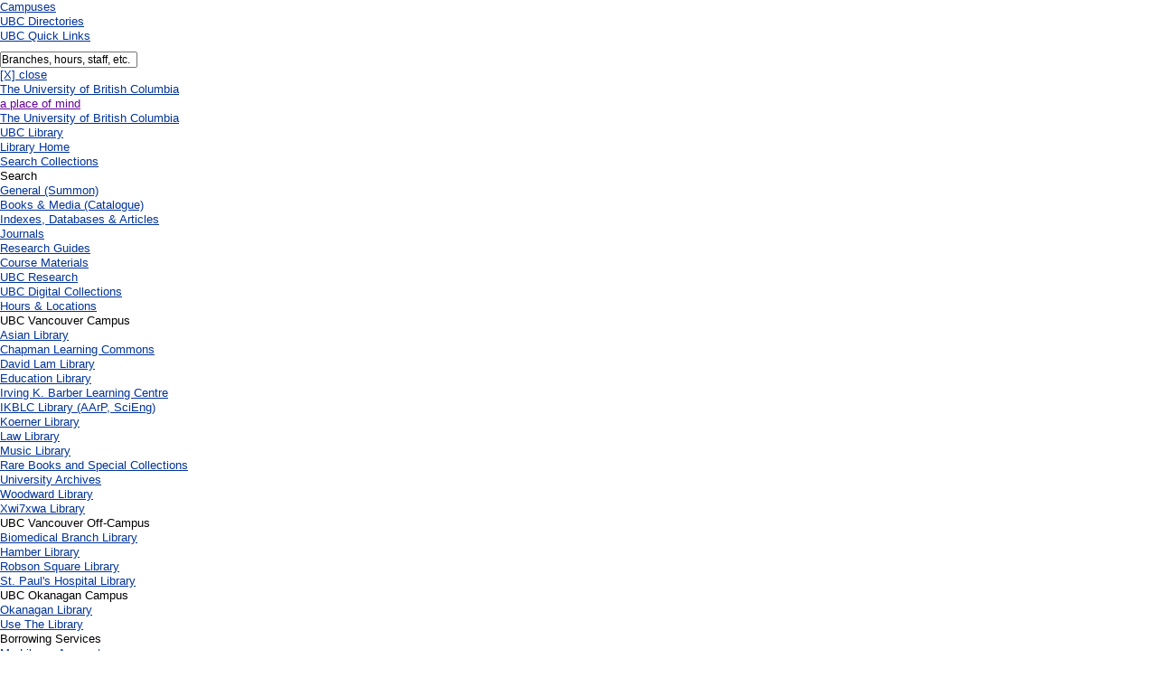

--- FILE ---
content_type: text/html; charset=UTF-8
request_url: https://blogs.ubc.ca/lifescienceslib/2011/09/19/cinahl-and-psycinfo-searching-the-ebsco-health-databases/
body_size: 8572
content:
<!DOCTYPE html PUBLIC "-//W3C//DTD XHTML 1.0 Transitional//EN" "http://www.w3.org/TR/xhtml1/DTD/xhtml1-transitional.dtd">
<html xmlns="http://www.w3.org/1999/xhtml">
<head>
<link rel="stylesheet" href="https://blogs.ubc.ca/lifescienceslib/wp-content/themes/ubc-library/style.css" type="text/css" media="screen" />
<!--[if IE]><link rel="stylesheet" href="https://blogs.ubc.ca/lifescienceslib/wp-content/themes/ubc-library/ie.css" type="text/css" media="screen, projection"><![endif]-->
<meta http-equiv="Content-Type" content="text/html; charset=UTF-8" />
<title>  CINAHL and PsycInfo: Searching the Ebsco health databases |  Life Sciences Libraries @ UBC | news, resources &amp; services for the UBC community </title>
<meta name="generator" content="WordPress 6.8.3" /> <!-- leave this for stats -->
<meta name="keywords" content="news, resources &amp; services for the UBC community" />
<meta name="description" content="news, resources &amp; services for the UBC community" />
<link rel="shortcut icon" href="favicon.ico" >

<link rel="alternate" type="application/rss+xml" title="Life Sciences Libraries @ UBC RSS Feed" href="https://blogs.ubc.ca/lifescienceslib/feed/" />
<link rel="pingback" href="https://blogs.ubc.ca/lifescienceslib/xmlrpc.php" />
</head>

<body>

<!--***** Begin UBC Library CLF 6 Header *****-->
<!--
UBC Web Common Look and Feel v. 6.0
UBC Public Affairs
t: 604.822.2130
e: web.admin@ubc.ca
w: www.webcommunications.ubc.ca
-->


<link href="http://clf.library.ubc.ca/_ubc_clf/css/clf-required-fixedwidth.css" type="text/css" media="screen" rel="stylesheet" />
<link href="http://clf.library.ubc.ca/_ubc_clf/css/typography.css" type="text/css" media="screen" rel="stylesheet" />
<link href="http://clf.library.ubc.ca/_ubc_clf/css/clf-library-addon.css" type="text/css" media="screen" rel="stylesheet" />
<link href="http://clf.library.ubc.ca/_ubc_clf/css/clf-optional.css" type="text/css" media="screen" rel="stylesheet" />
<link href="http://clf.library.ubc.ca/_ubc_clf/css/library-clf-print.css" type="text/css" media="print" rel="stylesheet" />
<link href="http://clf.library.ubc.ca/_ubc_clf/css/library-clf.css" type="text/css" media="screen" rel="stylesheet" />
<link href="http://clf.library.ubc.ca/_ubc_clf/colorbox/colorbox.css" type="text/css" media="screen" rel="stylesheet" />

<!--[if lte IE 7]>
<link href="http://clf.library.ubc.ca/_ubc_clf/css/ie.css" type="text/css" media="screen" rel="stylesheet" />
<![endif]-->
<!--[if lt IE 9]>
<script src="http://html5shim.googlecode.com/svn/trunk/html5.js"></script>
<![endif]-->

<script src="http://clf.library.ubc.ca/_ubc_clf/js/jquery-min-latest.js" type="text/javascript"></script>
<script src="https://ajax.googleapis.com/ajax/libs/jqueryui/1.8.12/jquery-ui.min.js" type="text/javascript"></script>
<script src="http://clf.library.ubc.ca/_ubc_clf/colorbox/jquery.colorbox.js" type="text/javascript"></script>
<script src="http://clf.library.ubc.ca/_ubc_clf/modernizr/modernizr.js" type="text/javascript"></script>
<script src="http://www.google.com/jsapi?key=ABQIAAAAoRs91XgpKw60K4liNrOHoBStNMhZCa0lqZKLUDgzjZGRsKl38xSnSmVmaulnWVdBLItzW4KsddHCzA" type="text/javascript"></script>
<script src="http://clf.library.ubc.ca/_ubc_clf/js/config.js" type="text/javascript"></script>
<script src="http://clf.library.ubc.ca/_ubc_clf/js/main.js" type="text/javascript"></script>

<!-- BEGIN: UBC CLF HEADER -->
<div id="UbcHeaderWrapper">
<!-- BEGIN: UBC CLF GLOBAL UTILITY HEADER -->
  <div id="UbcToolBarWrapper">
    <div id="UbcToolBar" class="UbcContainer">
      <ul id="UbcToolNav">
        <li><a id="UbcCampusLinks" href="http://www.ubc.ca/campuses/">Campuses</a></li>
        <li><a id="UbcDirectLinks" href="http://www.ubc.ca/directories/">UBC Directories</a></li>
        <li><a id="UbcQuickLinks" href="http://www.ubc.ca/quicklinks/">UBC Quick Links</a></li>
        <li class="UbcForm">
          <form id="UbcSearchForm" action="http://www.ubc.ca/search/" method="get">
            <input type="text" name="q" value="Branches, hours, staff, etc." class="UbcSearchField"  style="font-size:12px;" onfocus
="JavaScript: this.value=''; "/>
            <input type="image" src="http://www.library.ubc.ca/_ubc_clf/img/header/spacer.gif" class="UbcSearchBtn" value="Search" a
lt="Search" />
          </form>
        </li>

      </ul>
    </div><!-- End UbcToolBar UbcContainer -->
  </div><!-- End UbcToolBarWrapper -->
  <div id="UbcMegaMenuesWrapper" class="UbcContainer">
    <div id="UbcMegaMenues" class="UbcContainer"> <a href="#" class="UbcCloseBtn">[X] close</a> </div><!-- End UbcMegaMenues UbcCont
ainer -->
  </div><!-- End UbcMegaMenuesWrapper UbcContainer -->
<!-- END: UBC CLF GLOBAL UTILITY HEADER -->
<!-- BEGIN: UBC CLF VISUAL IDENTITY HEADER -->

  <ul id="UbcHeader" class="UbcContainer">
    <li class="UbcLogo">
      <h1 id="UbcLogo"><a href="http://www.ubc.ca/">The University of British Columbia</a></h1>
    </li>
    <li class="UbcMindLink"><a href="" id="UbcMindLink" onclick="return false;" style="cursor:default;">a place of mind</a></li>
    <li id="UbcHeaderLine"><a href="http://www.ubc.ca/" id="UbcHeaderLink"><span>The University of British Columbia</span></a></li>
    <li id="UbcSubUnitLine"><a href="http://www.library.ubc.ca" id="UbcSubUnitLink"><span>UBC Library</span></a></li>

  </ul>
<!-- END: UBC CLF VISUAL IDENTITY HEADER -->

<!-- BEGIN: UBC CLF PRIMARY NAVIGATION -->
  <ul id="UbcMainNav" class="UbcContainer">
    <li id="home-nav"><a href="http://www.library.ubc.ca/" class="UbcHome">Library Home</a></li>
    <li id="search-nav"><a href="http://search.library.ubc.ca">Search Collections</a>
      <ul class="UbcSubMenu UbcClear" id="search-dropdown">
        <li class="UbcSubMenuSection">
          <ul><span class="section-heading">Search</span>
            <li><a href="http://search.library.ubc.ca#general">General (Summon)</a></li>
            <li><a href="http://search.library.ubc.ca#catalogue">Books &amp; Media (Catalogue)</a></li>
            <li><a href="http://search.library.ubc.ca#databases">Indexes, Databases &amp; Articles</a></li>
            <li><a href="http://search.library.ubc.ca#journals">Journals</a></li>
            <li><a href="http://search.library.ubc.ca#guides">Research Guides</a></li>
            <li><a href="http://search.library.ubc.ca#reserves">Course Materials</a></li>
            <li><a href="http://search.library.ubc.ca#research">UBC Research</a></li>
            <li><a href="http://search.library.ubc.ca#digital">UBC Digital Collections</a></li>
          </ul>
        </li>
      </ul>
    </li>
    <li id="hours-nav"><a href="http://hours.library.ubc.ca/">Hours &amp; Locations</a>
      <ul class="UbcSubMenu UbcClear" id="hours-dropdown">
        <li class="UbcSubMenuSection">
          <ul><span class="section-heading">UBC Vancouver Campus</span>
            <li><a href="http://hours.library.ubc.ca/#view-asian">Asian Library</a></li>
            <li><a href="http://hours.library.ubc.ca/#view-chapman">Chapman Learning Commons</a></li>
            <li><a href="http://hours.library.ubc.ca/#view-davidlam">David Lam Library</a></li>
            <li><a href="http://hours.library.ubc.ca/#view-education">Education Library</a></li>
            <li><a href="http://hours.library.ubc.ca/#view-ikblc">Irving K. Barber Learning Centre</a></li>
            <li><a href="http://hours.library.ubc.ca/#view-library">IKBLC Library (AArP, SciEng)</a></li>
            <li><a href="http://hours.library.ubc.ca/#view-koerner">Koerner Library</a></li>
            <li><a href="http://hours.library.ubc.ca/#view-law">Law Library</a></li>
            <li><a href="http://hours.library.ubc.ca/#view-music">Music Library</a></li>
            <li><a href="http://hours.library.ubc.ca/#view-rbsc">Rare Books and Special Collections</a></li>
            <li><a href="http://hours.library.ubc.ca/#view-archives">University Archives</a></li>
            <li><a href="http://hours.library.ubc.ca/#view-woodward">Woodward Library</a></li>
            <li><a href="http://hours.library.ubc.ca/#view-xwi7xwa"><u>X</u>wi7<u>x</u>wa Library</a></li>
          </ul>
        </li>
        <li class="UbcSubMenuSection">
          <ul><span class="section-heading">UBC Vancouver Off-Campus</span>
            <li><a href="http://hours.library.ubc.ca/#view-biomedical">Biomedical Branch Library</a></li>
            <li><a href="http://hours.library.ubc.ca/#view-hamber">Hamber Library</a></li>
            <li><a href="http://hours.library.ubc.ca/#view-robson">Robson Square Library</a></li>
            <li><a href="http://hours.library.ubc.ca/#view-stpauls">St. Paul's Hospital Library</a></li>
          </ul>
          <ul class="SecondSubMenu"><span class="section-heading">UBC Okanagan Campus</span>
            <li><a href="http://hours.library.ubc.ca/#view-okanagan">Okanagan Library</a></li>
          </ul>
        </li>
      </ul>
    </li>
    <li id="services-nav"><a href="http://services.library.ubc.ca/">Use The Library</a>
      <ul class="UbcSubMenu UbcClear" id="services-dropdown">
        <li class="UbcSubMenuSection">
          <ul><span class="section-heading">Borrowing Services</span>
            <li><a href="http://services.library.ubc.ca/borrowing-services/library-account/">My Library Account</a></li>
            <li><a href="http://services.library.ubc.ca/borrowing-services/library-cards/">How to Get a Library Card</a></li>
            <li><a href="http://services.library.ubc.ca/borrowing-services/" class="more">See More...</a></li>
          </ul>
          <ul class="SecondSubMenu"><span class="section-heading">Computers &amp; Technology</span>
            <li><a href="http://services.library.ubc.ca/computers-technology/copy-print/">Photocopying &amp; Printing</a></li>
            <li><a href="http://services.library.ubc.ca/computers-technology/public-computers/">Public Computers &amp; Labs</a></li>
            <li><a href="http://services.library.ubc.ca/computers-technology/" class="more">See More...</a></li>
          </ul>
        </li>
        <li class="UbcSubMenuSection">
          <ul><span class="section-heading">Facilities</span>
            <li><a href="http://services.library.ubc.ca/facilities/group-silent-study-space/">Group &amp; Silent Study Space</a></li>
            <li><a href="http://services.library.ubc.ca/facilities/disability-access-by-building/">Disability Access by Building</a></li>
            <li><a href="http://services.library.ubc.ca/facilities/" class="more">See More...</a></li>
          </ul>
          <ul class="SecondSubMenu"><span class="section-heading">Off-Campus Access</span>
            <li><a href="http://services.library.ubc.ca/off-campus-access/connect-from-home/">Connect from Home</a></li>
            <li><a href="http://services.library.ubc.ca/off-campus-access/ezproxy-purl-tool/">EZproxy PURL Tool</a></li>
            <li><a href="http://services.library.ubc.ca/off-campus-access/" class="more">See More...</a></li>
          </ul>
        </li>
      </ul>
    </li>
    <li id="help-nav"><a href="http://help.library.ubc.ca/">Get Research Help</a>
      <ul class="UbcSubMenu UbcClear" id="help-dropdown">
        <li class="UbcSubMenuSection">
          <ul><span class="section-heading">Personalized Help</span>
            <li class="colorbox"><a href="http://clf.library.ubc.ca/help/ask-colorbox.html">Ask an Expert</a></li>
          </ul>
          <ul class="SecondSubMenu"><span class="section-heading">Planning Your Research</span>
            <li><a href="http://help.library.ubc.ca/planning-your-research/getting-started-on-your-research/">Getting Started on Your Research</a></li>
            <li><a href="http://help.library.ubc.ca/planning-your-research/" class="more">See More...</a></li>
          </ul>
          <ul class="SecondSubMenu"><span class="section-heading">Finding Resources</span>
            <li><a href="http://guides.library.ubc.ca/" class="external">Research Guides</a></li>
            <li><a href="http://help.library.ubc.ca/finding-resources/journal-articles/">Journal Articles</a></li>
            <li><a href="http://help.library.ubc.ca/finding-resources/" class="more">See More...</a></li>
          </ul>
        </li>
        <li class="UbcSubMenuSection">
          <ul><span class="section-heading">Evaluating &amp; Citing Sources</span>
            <li><a href="http://help.library.ubc.ca/evaluating-and-citing-sources/evaluating-information-sources/">Evaluating Information Sources</a></li>
            <li><a href="http://help.library.ubc.ca/evaluating-and-citing-sources/how-to-cite/">How to Cite</a></li>
            <li><a href="http://help.library.ubc.ca/evaluating-and-citing-sources/" class="more">See More...</a></li>
          </ul>
          <ul class="SecondSubMenu"><span class="section-heading">Publishing Research</span>
            <li><a href="http://help.library.ubc.ca/publishing-research/getting-started-with-circle/">Getting Started with cIRcle</a></li>
            <li><a href="http://help.library.ubc.ca/publishing-research/building-your-academic-profile/">Building Your Academic Profile</a></li>
            <li><a href="http://help.library.ubc.ca/publishing-research/" class="more">See More...</a></li>
          </ul>
        </li>
      </ul>
    </li>
    <li id="about-nav"><a href="http://about.library.ubc.ca">About Us</a>
      <ul class="UbcSubMenu UbcClear" id="about-dropdown">
        <li class="UbcSubMenuSection">
          <ul><span class="section-heading">About</span>
            <li><a href="http://about.library.ubc.ca/contact-us/">Contact Us</a></li>
            <li><a href="http://about.library.ubc.ca/careers/">Careers</a></li>
            <li><a href="http://about.library.ubc.ca/news/">Library News</a></li>
            <li><a href="http://copyright.ubc.ca/">Copyright Guidelines</a></li>
            <li><a href="http://support.library.ubc.ca/">Support UBC Library</a></li>
            <li><a href="http://about.library.ubc.ca/">See More...</a></li>
          </ul>
        </li>
      </ul>
    </li>
    <li id="login-nav"><a href="http://webcat.library.ubc.ca/vwebv/myAccount">Login</a>
      <ul class="UbcSubMenu UbcClear" id="login-dropdown">
        <li class="UbcSubMenuSection">
          <ul><span class="section-heading">Managing Your Account?</span>
            <li><a href="http://webcat.library.ubc.ca/vwebv/myAccount">My Library Account Login</a></li>
          </ul>
          <ul class="SecondSubMenu"><span class="section-heading">Researching From Home?</span>
            <li><a href="http://ezproxy.library.ubc.ca/login?url=http://www.library.ubc.ca">EZproxy Login</a></li>
          </ul>
          <ul class="SecondSubMenu"><span class="section-heading">Need Citation Management?</span>
            <li><a href="http://refworks.scholarsportal.info/refworks">Refworks Account Login</a></li>
          </ul>
        </li>
      </ul>
    </li>
  </ul>
  <!-- END: UBC CLF PRIMARY NAVIGATION -->

</div><!-- End UbcHeaderWrapper -->
<!-- END: UBC CLF HEADER -->

<!-- BEGIN: UBC CLF CONTENT SPACE -->
<div id="UbcContentWrapper">
<div id="UbcContent" class="UbcContainer">
<div id="LibraryContent">

<!--****** End UBC Library CLF 6 Header ******-->

<div id="main">
      <div id="contentArea">

<div id="banner">
<div id="banner-inner" class="pkg">
<h1 id="banner-header">
<a accesskey="1" href="https://blogs.ubc.ca/lifescienceslib">Life Sciences Libraries @ UBC</a>
</h1>
<h2 id="banner-description">news, resources &amp; services for the UBC community</h2>
</div>
</div>

<div class="post" id="post-691">
            
	<div class="posttitle">
	<h2><a href="https://blogs.ubc.ca/lifescienceslib/2011/09/19/cinahl-and-psycinfo-searching-the-ebsco-health-databases/" rel="bookmark" title="Permanent Link to CINAHL and PsycInfo: Searching the Ebsco health databases">CINAHL and PsycInfo: Searching the Ebsco health databases</a></h2>
	</div>
            
	
               
	<div class="entry">
	<p><strong>Tuesday, September 20th, 2011 at 1:00PM &#8211; 2:00PM</strong></p>
<p>Make your searches more efficient and effective!</p>
<p>Join us for this ONLINE live workshop on <a href="http://resources.library.ubc.ca/92" target="_blank">CINAHL</a>, which is a key access to research literature for nursing, occupational therapy, physical therapy and other allied health professions, and on <a href="http://resources.library.ubc.ca/159" target="_blank">Psycinfo</a>, a major index to psychosocial aspects of health, covers efficient and effective searching by using subject and keyword searching, boolean operators, managing the results, getting the full-text, and saving searches and creating alerts.</p>
<p><strong>REGISTER FOR THIS CLASS HERE: <a href="http://elred.library.ubc.ca/libs/dashboard/view/2504">http://elred.library.ubc.ca/libs/dashboard/view/2504</a></strong></p>
<p>&nbsp;</p>
		</div>
	<span class="post-info">
	Sep 19th, 2011 by <a href="https://blogs.ubc.ca/lifescienceslib/author/katmil/" title="Posts by Katherine Miller" rel="author">Katherine Miller</a> |  <a href="https://blogs.ubc.ca/lifescienceslib/2011/09/19/cinahl-and-psycinfo-searching-the-ebsco-health-databases/#respond">No Comments &#187;</a>	</span>

	<p class="postmetadata">
	Posted in <a href="https://blogs.ubc.ca/lifescienceslib/category/anesthesiology-pharmacology-therapeutics/" rel="category tag">Anesthesiology, Pharmacology &amp; Therapeutics</a>, <a href="https://blogs.ubc.ca/lifescienceslib/category/audiology-speech-sciences/" rel="category tag">Audiology &amp; Speech Sciences</a>, <a href="https://blogs.ubc.ca/lifescienceslib/category/biochemistry-molecular-biology/" rel="category tag">Biochemistry &amp; Molecular Biology</a>, <a href="https://blogs.ubc.ca/lifescienceslib/category/botany/" rel="category tag">Botany</a>, <a href="https://blogs.ubc.ca/lifescienceslib/category/cellular-physiological-sciences/" rel="category tag">Cellular &amp; Physiological Sciences</a>, <a href="https://blogs.ubc.ca/lifescienceslib/category/dentistry/" rel="category tag">Dentistry</a>, <a href="https://blogs.ubc.ca/lifescienceslib/category/dermatology-skin-science/" rel="category tag">Dermatology &amp; Skin Science</a>, <a href="https://blogs.ubc.ca/lifescienceslib/category/dieteticsnutrition/" rel="category tag">Dietetics/Nutrition</a>, <a href="https://blogs.ubc.ca/lifescienceslib/category/environmental-health/" rel="category tag">Environmental Health</a>, <a href="https://blogs.ubc.ca/lifescienceslib/category/family-practice/" rel="category tag">Family Practice</a>, <a href="https://blogs.ubc.ca/lifescienceslib/category/fisheries/" rel="category tag">Fisheries</a>, <a href="https://blogs.ubc.ca/lifescienceslib/category/food-science/" rel="category tag">Food Science</a>, <a href="https://blogs.ubc.ca/lifescienceslib/category/forestry/" rel="category tag">Forestry</a>, <a href="https://blogs.ubc.ca/lifescienceslib/category/history-of-the-life-sciences/" rel="category tag">History of the Life Sciences</a>, <a href="https://blogs.ubc.ca/lifescienceslib/category/land-and-food-systems/" rel="category tag">Land and Food Systems</a>, <a href="https://blogs.ubc.ca/lifescienceslib/category/medical-genetics/" rel="category tag">Medical Genetics</a>, <a href="https://blogs.ubc.ca/lifescienceslib/category/medicine/" rel="category tag">Medicine</a>, <a href="https://blogs.ubc.ca/lifescienceslib/category/microbiology-immunology/" rel="category tag">Microbiology &amp; Immunology</a>, <a href="https://blogs.ubc.ca/lifescienceslib/category/midwifery/" rel="category tag">Midwifery</a>, <a href="https://blogs.ubc.ca/lifescienceslib/category/nursing/" rel="category tag">Nursing</a>, <a href="https://blogs.ubc.ca/lifescienceslib/category/obsterics-gynaecology/" rel="category tag">Obsterics &amp; Gynaecology</a>, <a href="https://blogs.ubc.ca/lifescienceslib/category/occupational-science-occupational-therapy/" rel="category tag">Occupational Science &amp; Occupational Therapy</a>, <a href="https://blogs.ubc.ca/lifescienceslib/category/ophthalmology-visual-sciences/" rel="category tag">Ophthalmology &amp; Visual Sciences</a>, <a href="https://blogs.ubc.ca/lifescienceslib/category/orthopaedic-surgery/" rel="category tag">Orthopaedic Surgery</a>, <a href="https://blogs.ubc.ca/lifescienceslib/category/pathology-laboratory-medicine/" rel="category tag">Pathology &amp; Laboratory Medicine</a>, <a href="https://blogs.ubc.ca/lifescienceslib/category/pediatrics/" rel="category tag">Pediatrics</a>, <a href="https://blogs.ubc.ca/lifescienceslib/category/pharmaceutical-sciences/" rel="category tag">Pharmaceutical Sciences</a>, <a href="https://blogs.ubc.ca/lifescienceslib/category/population-public-health/" rel="category tag">Population &amp; Public Health</a>, <a href="https://blogs.ubc.ca/lifescienceslib/category/psychiatry/" rel="category tag">Psychiatry</a>, <a href="https://blogs.ubc.ca/lifescienceslib/category/radiology/" rel="category tag">Radiology</a>, <a href="https://blogs.ubc.ca/lifescienceslib/category/surgery/" rel="category tag">Surgery</a>, <a href="https://blogs.ubc.ca/lifescienceslib/category/z-uncategorized/" rel="category tag">Uncategorized</a>, <a href="https://blogs.ubc.ca/lifescienceslib/category/urologic-sciences/" rel="category tag">Urologic Sciences</a> | <a href="https://blogs.ubc.ca/lifescienceslib/2011/09/19/cinahl-and-psycinfo-searching-the-ebsco-health-databases/#respond">No Comments &#187;</a></p>
	
	
	<div id="commentDiv">

<!-- You can start editing here. -->


<!-- If comments are open, but there are no comments. -->

<div class="post-content">
<p>
<span class="trackback"><a href="https://blogs.ubc.ca/lifescienceslib/2011/09/19/cinahl-and-psycinfo-searching-the-ebsco-health-databases/trackback/">Trackback URI</a></span> |
<span class="commentsfeed"><a href="https://blogs.ubc.ca/lifescienceslib/2011/09/19/cinahl-and-psycinfo-searching-the-ebsco-health-databases/feed/">Comments RSS</a></span>
</p>
</div>


<h3 id="respond">Leave a Reply</h3>


<form action="https://blogs.ubc.ca/lifescienceslib/wp-comments-post.php" method="post" id="commentform">


<p><input class="textbox" type="text" name="author" id="author" value="" size="22" tabindex="1" />
<label for="author"><small>Name (required)</small></label></p>

<p><input class="textbox" type="text" name="email" id="email" value="" size="22" tabindex="2" />
<label for="email"><small>Mail (hidden) (required)</small></label></p>

<p><input class="textbox" type="text" name="url" id="url" value="" size="22" tabindex="3" />
<label for="url"><small>Website</small></label></p>


<!--<p><small><strong>XHTML:</strong> You can use these tags: &lt;a href=&quot;&quot; title=&quot;&quot;&gt; &lt;abbr title=&quot;&quot;&gt; &lt;acronym title=&quot;&quot;&gt; &lt;b&gt; &lt;blockquote cite=&quot;&quot;&gt; &lt;cite&gt; &lt;code&gt; &lt;del datetime=&quot;&quot;&gt; &lt;em&gt; &lt;i&gt; &lt;q cite=&quot;&quot;&gt; &lt;s&gt; &lt;strike&gt; &lt;strong&gt; </small></p>-->

<p><textarea name="comment" id="comment" cols="60"  rows="10" tabindex="4"></textarea></p>

<p><input name="submit" type="submit" id="submit" tabindex="5" value="Submit Comment" />
<input type="hidden" name="comment_post_ID" value="691" />
</p>
<p style="display: none;"><input type="hidden" id="akismet_comment_nonce" name="akismet_comment_nonce" value="656a55b9cf" /></p><p style="display: none !important;" class="akismet-fields-container" data-prefix="ak_"><label>&#916;<textarea name="ak_hp_textarea" cols="45" rows="8" maxlength="100"></textarea></label><input type="hidden" id="ak_js_1" name="ak_js" value="222"/><script>document.getElementById( "ak_js_1" ).setAttribute( "value", ( new Date() ).getTime() );</script></p>
</form>


</div> 
</div><!--end post-->

	
	        <p id="navLink" align="center"></p>    
      </div> <!-- end contentArea -->

<div id="sideBar">
<ul>
<li><ul><h2>Search This Blog</h2>
<form id="searchform" action="https://blogs.ubc.ca/lifescienceslib" method="get">
<div>
<label class="hidden" for="s">Search for:</label>
<input id="s" type="text" value="" size="15" name="s"/>
<input type="submit" value="Search"/>
</div>
</form></ul></li><li><ul><h2>Need help?</h2>			<div class="textwidget"><!-- Beginning of meebo me widget code. Want to talk with visitors on your page? Go to http://www.meebome.com/ and get your widget! --> <object ><param name="movie" value="http://widget.meebo.com/mm.swf?HXlGsAiuVy"/><embed src="http://widget.meebo.com/mm.swf?HXlGsAiuVy" type="application/x-shockwave-flash"></embed></object></div>
		</ul></li><li><ul><h2>topics</h2>			<div class="textwidget"><ul>
			<li class="cat-item cat-item-2989"><a title="View all posts filed under Anesthesiology, Pharmacology &amp; Therapeutics" href="https://blogs.ubc.ca/lifescienceslib/category/anesthesiology-pharmacology-therapeutics/">Anesthesiology, Pharmacology & Therapeutics</a>
</li>
	<li class="cat-item cat-item-2990"><a title="View all posts filed under Audiology &amp; Speech Sciences" href="https://blogs.ubc.ca/lifescienceslib/category/audiology-speech-sciences/">Audiology & Speech Sciences</a>
</li>
	<li class="cat-item cat-item-2991"><a title="View all posts filed under Biochemistry &amp; Molecular Biology" href="https://blogs.ubc.ca/lifescienceslib/category/biochemistry-molecular-biology/">Biochemistry & Molecular Biology</a>
</li>
	<li class="cat-item cat-item-2992"><a title="View all posts filed under Biology" href="https://blogs.ubc.ca/lifescienceslib/category/biology/">Biology</a>
</li>
	<li class="cat-item cat-item-2993"><a title="View all posts filed under Botany" href="https://blogs.ubc.ca/lifescienceslib/category/botany/">Botany</a>
</li>
	<li class="cat-item cat-item-2994"><a title="View all posts filed under Cellular &amp; Physiological Sciences" href="https://blogs.ubc.ca/lifescienceslib/category/cellular-physiological-sciences/">Cellular & Physiological Sciences</a>
</li>
	<li class="cat-item cat-item-2995"><a title="View all posts filed under Dentistry" href="https://blogs.ubc.ca/lifescienceslib/category/dentistry/">Dentistry</a>
</li>
	<li class="cat-item cat-item-2996"><a title="View all posts filed under Dermatology &amp; Skin Science" href="https://blogs.ubc.ca/lifescienceslib/category/dermatology-skin-science/">Dermatology & Skin Science</a>
</li>
	<li class="cat-item cat-item-2997"><a title="View all posts filed under Dietetics/Nutrition" href="https://blogs.ubc.ca/lifescienceslib/category/dieteticsnutrition/">Dietetics/Nutrition</a>
</li>
	<li class="cat-item cat-item-2998"><a title="View all posts filed under Environmental Health" href="https://blogs.ubc.ca/lifescienceslib/category/environmental-health/">Environmental Health</a>
</li>
	<li class="cat-item cat-item-2999"><a title="View all posts filed under Family Practice" href="https://blogs.ubc.ca/lifescienceslib/category/family-practice/">Family Practice</a>
</li>
	<li class="cat-item cat-item-2358"><a title="View all posts filed under Fisheries" href="https://blogs.ubc.ca/lifescienceslib/category/fisheries/">Fisheries</a>
</li>
	<li class="cat-item cat-item-3000"><a title="View all posts filed under Food Science" href="https://blogs.ubc.ca/lifescienceslib/category/food-science/">Food Science</a>
</li>
	<li class="cat-item cat-item-484"><a title="View all posts filed under Forestry" href="https://blogs.ubc.ca/lifescienceslib/category/forestry/">Forestry</a>
</li>
	<li class="cat-item cat-item-3001"><a title="View all posts filed under History of the Life Sciences" href="https://blogs.ubc.ca/lifescienceslib/category/history-of-the-life-sciences/">History of the Life Sciences</a>
</li>
	<li class="cat-item cat-item-2698"><a title="View all posts filed under Land and Food Systems" href="https://blogs.ubc.ca/lifescienceslib/category/land-and-food-systems/">Land and Food Systems</a>
</li>
	<li class="cat-item cat-item-3002"><a title="View all posts filed under Medical Genetics" href="https://blogs.ubc.ca/lifescienceslib/category/medical-genetics/">Medical Genetics</a>
</li>
	<li class="cat-item cat-item-196"><a title="View all posts filed under Medicine" href="https://blogs.ubc.ca/lifescienceslib/category/medicine/">Medicine</a>
</li>
	<li class="cat-item cat-item-3003"><a title="View all posts filed under Microbiology &amp; Immunology" href="https://blogs.ubc.ca/lifescienceslib/category/microbiology-immunology/">Microbiology & Immunology</a>
</li>
	<li class="cat-item cat-item-3004"><a title="View all posts filed under Midwifery" href="https://blogs.ubc.ca/lifescienceslib/category/midwifery/">Midwifery</a>
</li>
	<li class="cat-item cat-item-3005"><a title="View all posts filed under Nursing" href="https://blogs.ubc.ca/lifescienceslib/category/nursing/">Nursing</a>
</li>
	<li class="cat-item cat-item-3006"><a title="View all posts filed under Obsterics &amp; Gynaecology" href="https://blogs.ubc.ca/lifescienceslib/category/obsterics-gynaecology/">Obsterics & Gynaecology</a>
</li>
	<li class="cat-item cat-item-3007"><a title="View all posts filed under Occupational Science &amp; Occupational Therapy" href="https://blogs.ubc.ca/lifescienceslib/category/occupational-science-occupational-therapy/">Occupational Science & Occupational Therapy</a>
</li>
	<li class="cat-item cat-item-3008"><a title="View all posts filed under Ophthalmology &amp; Visual Sciences" href="https://blogs.ubc.ca/lifescienceslib/category/ophthalmology-visual-sciences/">Ophthalmology & Visual Sciences</a>
</li>
	<li class="cat-item cat-item-3009"><a title="View all posts filed under Orthopaedic Surgery" href="https://blogs.ubc.ca/lifescienceslib/category/orthopaedic-surgery/">Orthopaedic Surgery</a>
</li>
	<li class="cat-item cat-item-3010"><a title="View all posts filed under Pathology &amp; Laboratory Medicine" href="https://blogs.ubc.ca/lifescienceslib/category/pathology-laboratory-medicine/">Pathology & Laboratory Medicine</a>
</li>
	<li class="cat-item cat-item-3011"><a title="View all posts filed under Pediatrics" href="https://blogs.ubc.ca/lifescienceslib/category/pediatrics/">Pediatrics</a>
</li>
	<li class="cat-item cat-item-2705"><a title="View all posts filed under Pharmaceutical Sciences" href="https://blogs.ubc.ca/lifescienceslib/category/pharmaceutical-sciences/">Pharmaceutical Sciences</a>
</li>
	<li class="cat-item cat-item-3012"><a title="View all posts filed under Physical Therapy" href="https://blogs.ubc.ca/lifescienceslib/category/physical-therapy/">Physical Therapy</a>
</li>
	<li class="cat-item cat-item-3013"><a title="View all posts filed under Population &amp; Public Health" href="https://blogs.ubc.ca/lifescienceslib/category/population-public-health/">Population & Public Health</a>
</li>
	<li class="cat-item cat-item-3014"><a title="View all posts filed under Psychiatry" href="https://blogs.ubc.ca/lifescienceslib/category/psychiatry/">Psychiatry</a>
</li>
	<li class="cat-item cat-item-3015"><a title="View all posts filed under Radiology" href="https://blogs.ubc.ca/lifescienceslib/category/radiology/">Radiology</a>
</li>
	<li class="cat-item cat-item-3016"><a title="View all posts filed under Surgery" href="https://blogs.ubc.ca/lifescienceslib/category/surgery/">Surgery</a>
</li>
	<li class="cat-item cat-item-3017"><a title="View all posts filed under Urologic Sciences" href="https://blogs.ubc.ca/lifescienceslib/category/urologic-sciences/">Urologic Sciences</a>
</li>
	<li class="cat-item cat-item-3018"><a title="View all posts filed under Zoology" href="https://blogs.ubc.ca/lifescienceslib/category/zoology/">Zoology</a>
</li>
		</ul></div>
		</ul></li><li><ul><h2>Librarians</h2>			<div class="textwidget"><ul class="module-list">
<li class="module-list-item"><a href="http://toby.library.ubc.ca/libstaff/showperson.cfm?PID=34">Charlotte Beck</a></li>
<li class="module-list-item"><a href="http://toby.library.ubc.ca/libstaff/showperson.cfm?PID=47">Lee Ann Bryant</a></li>
<li class="module-list-item"><a href="http://toby.library.ubc.ca/libstaff/showperson.cfm?PID=120">Dean Giustini</a></li>
<li class="module-list-item"><a href="http://toby.library.ubc.ca/libstaff/showperson.cfm?PID=145">Kathryn Hornby</a></li>
<li class="module-list-item"><a href="http://toby.library.ubc.ca/libstaff/showperson.cfm?PID=163">Joy Kirchner</a></li>
<li class="module-list-item"><a href="http://toby.library.ubc.ca/libstaff/showperson.cfm?PID=498">Kristina McDavid</a></li>
<li class="module-list-item"><a href="http://toby.library.ubc.ca/libstaff/showperson.cfm?PID=740">Katherine Miller</a></li>

<li class="module-list-item"><a href="http://toby.library.ubc.ca/libstaff/showperson.cfm?PID=248">Lee Perry</a></li>

<li class="module-list-item"><a href="http://toby.library.ubc.ca/libstaff/showperson.cfm?PID=271">Barbara Saint</a></li>
<li class="module-list-item"><a href="http://toby.library.ubc.ca/libstaff/showperson.cfm?PID=864">Sharon Stevens</a></li>
<li class="module-list-item"><a href="http://toby.library.ubc.ca/libstaff/showperson.cfm?PID=303">Sally Taylor</a></li>
<li class="module-list-item"><a href="http://toby.library.ubc.ca/libstaff/showperson.cfm?PID=515">Tricia Yu</a></li>
</ul></div>
		</ul></li><li><ul><h2>Resources</h2>			<div class="textwidget"><ul class="module-list">

<li class="module-list-item"><a href="http://guides.library.ubc.ca/">Research Guides</a></li>
<li class="module-list-item"><a href="http://resources.library.ubc.ca/branchlist/life/">Indexes &amp; Databases</a></li>                              
<li class="module-list-item"><a href="http://resources.library.ubc.ca/ebooklist/">eBooks</a></li>
<li class="module-list-item"><a href="http://guides.library.ubc.ca/refworks">RefWorks</a></li>
<li class="module-list-item"><a href="http://elred.library.ubc.ca/libs/">Workshops</a></li>
<li class="module-list-item"><a href="http://www.library.ubc.ca/life/">Life Sciences Libraries</a></li>

                           </ul></div>
		</ul></li><li><ul><h2>Archives</h2>
			<ul>
					<li><a href='https://blogs.ubc.ca/lifescienceslib/2013/10/'>October 2013</a></li>
	<li><a href='https://blogs.ubc.ca/lifescienceslib/2013/07/'>July 2013</a></li>
	<li><a href='https://blogs.ubc.ca/lifescienceslib/2013/04/'>April 2013</a></li>
	<li><a href='https://blogs.ubc.ca/lifescienceslib/2013/01/'>January 2013</a></li>
	<li><a href='https://blogs.ubc.ca/lifescienceslib/2012/11/'>November 2012</a></li>
	<li><a href='https://blogs.ubc.ca/lifescienceslib/2012/10/'>October 2012</a></li>
	<li><a href='https://blogs.ubc.ca/lifescienceslib/2012/08/'>August 2012</a></li>
	<li><a href='https://blogs.ubc.ca/lifescienceslib/2012/07/'>July 2012</a></li>
	<li><a href='https://blogs.ubc.ca/lifescienceslib/2012/05/'>May 2012</a></li>
	<li><a href='https://blogs.ubc.ca/lifescienceslib/2012/03/'>March 2012</a></li>
	<li><a href='https://blogs.ubc.ca/lifescienceslib/2012/02/'>February 2012</a></li>
	<li><a href='https://blogs.ubc.ca/lifescienceslib/2012/01/'>January 2012</a></li>
	<li><a href='https://blogs.ubc.ca/lifescienceslib/2011/11/'>November 2011</a></li>
	<li><a href='https://blogs.ubc.ca/lifescienceslib/2011/10/'>October 2011</a></li>
	<li><a href='https://blogs.ubc.ca/lifescienceslib/2011/09/'>September 2011</a></li>
	<li><a href='https://blogs.ubc.ca/lifescienceslib/2011/07/'>July 2011</a></li>
	<li><a href='https://blogs.ubc.ca/lifescienceslib/2011/04/'>April 2011</a></li>
	<li><a href='https://blogs.ubc.ca/lifescienceslib/2011/03/'>March 2011</a></li>
	<li><a href='https://blogs.ubc.ca/lifescienceslib/2011/02/'>February 2011</a></li>
	<li><a href='https://blogs.ubc.ca/lifescienceslib/2011/01/'>January 2011</a></li>
	<li><a href='https://blogs.ubc.ca/lifescienceslib/2010/11/'>November 2010</a></li>
	<li><a href='https://blogs.ubc.ca/lifescienceslib/2010/10/'>October 2010</a></li>
	<li><a href='https://blogs.ubc.ca/lifescienceslib/2010/09/'>September 2010</a></li>
	<li><a href='https://blogs.ubc.ca/lifescienceslib/2010/08/'>August 2010</a></li>
	<li><a href='https://blogs.ubc.ca/lifescienceslib/2010/04/'>April 2010</a></li>
	<li><a href='https://blogs.ubc.ca/lifescienceslib/2010/03/'>March 2010</a></li>
	<li><a href='https://blogs.ubc.ca/lifescienceslib/2010/02/'>February 2010</a></li>
	<li><a href='https://blogs.ubc.ca/lifescienceslib/2009/12/'>December 2009</a></li>
	<li><a href='https://blogs.ubc.ca/lifescienceslib/2009/10/'>October 2009</a></li>
	<li><a href='https://blogs.ubc.ca/lifescienceslib/2009/09/'>September 2009</a></li>
	<li><a href='https://blogs.ubc.ca/lifescienceslib/2009/07/'>July 2009</a></li>
	<li><a href='https://blogs.ubc.ca/lifescienceslib/2009/06/'>June 2009</a></li>
	<li><a href='https://blogs.ubc.ca/lifescienceslib/2009/05/'>May 2009</a></li>
	<li><a href='https://blogs.ubc.ca/lifescienceslib/2009/03/'>March 2009</a></li>
	<li><a href='https://blogs.ubc.ca/lifescienceslib/2009/02/'>February 2009</a></li>
	<li><a href='https://blogs.ubc.ca/lifescienceslib/2009/01/'>January 2009</a></li>
	<li><a href='https://blogs.ubc.ca/lifescienceslib/2008/12/'>December 2008</a></li>
			</ul>

			</ul></li><li><ul><h2>Meta</h2>
		<ul>
			<li><a href="https://blogs.ubc.ca/lifescienceslib/wp-login.php?action=register">Register</a></li>			<li><a href="https://blogs.ubc.ca/lifescienceslib/wp-login.php">Log in</a></li>
			<li><a href="https://blogs.ubc.ca/lifescienceslib/feed/">Entries feed</a></li>
			<li><a href="https://blogs.ubc.ca/lifescienceslib/comments/feed/">Comments feed</a></li>

			<li><a href="https://wordpress.org/">WordPress.org</a></li>
		</ul>

		</ul></li></ul>
</div>

</div> <!-- end Main -->
	<!-- Begin UBC Library CLF 6 Footer -->
	</div> <!-- End LibraryContent -->
 </div><!-- End UbcContent UbcContainer -->
</div><!-- End UbcContentWrapper -->
<!-- END: UBC CLF CONTENT SPACE -->
<!-- BEGIN: UBC CLF FOOTER -->
<!-- BEGIN: UBC CLF VISUAL IDENTITY FOOTER -->
<div id="UbcBottomInfoWrapper">
  <div id="UbcBottomInfo" class="UbcContainer">
    <div id="UbcBottomLeft">
      <p><a href="http://www.ubc.ca/"><img src="http://www.library.ubc.ca/_ubc_clf/img/footer/logo.gif" alt="a place of mind, The University of British Columbia" /></a></p>

    </div><!-- End UbcBottomLeft -->
    <div id="UbcBottomCenter">
      <p><a href="http://confluence.library.ubc.ca/">Staff Site</a> | <a href="http://copyright.ubc.ca/">Copyright Guidelines</a> | <a href="http://about.library.ubc.ca/contact-us/">Contact Us</a></p>
    </div>

    <div id="UbcBottomRight">
            <p>UBC Library</p>
            <p style="clear: both;">Info:</p>
            <p style="float: right;">604.822.6375</p>
            <p style="clear: both;">Renewals:&nbsp;</p>
            <p style="float: right;">

                604.822.3115<br>
                604.822.2883<br>
				250.807.9107
            </p>
    </div><!-- End UbcBottomRight -->
  </div><!-- End UbcBottomInfo UbcContainer -->
</div><!-- End UbcBottomInfoWrapper -->
<!-- END: UBC CLF VISUAL IDENTITY FOOTER -->
<!-- BEGIN: UBC CLF GLOBAL UTILITY FOOTER -->
<div id="UbcUtilNavWrapper">

  <div id="UbcUtilNav" class="UbcContainer">
    <p> <a href="http://www.emergency.ubc.ca/">Emergency Procedures</a>&nbsp;|&nbsp;<a href="http://www.ubc.ca/accessibility/">Accessibility</a>&nbsp;|&nbsp;<a href="http://www.ubc.ca/about/contact/">Contact UBC</a>&nbsp;|&nbsp;<a href="http://www.ubc.ca/copyright/">&copy; Copyright The University of British Columbia</a></p>
  </div><!-- End UbcUtilNav UbcContainer -->
</div><!-- End UbcUtilNavWrapper -->
<!-- END: UBC CLF GLOBAL UTILITY FOOTER -->

<!-- END: UBC CLF FOOTER -->
<!-- End UBC Library CLF 6 Footer -->
<script type="speculationrules">
{"prefetch":[{"source":"document","where":{"and":[{"href_matches":"\/lifescienceslib\/*"},{"not":{"href_matches":["\/lifescienceslib\/wp-*.php","\/lifescienceslib\/wp-admin\/*","\/lifescienceslib\/files\/*","\/lifescienceslib\/wp-content\/*","\/lifescienceslib\/wp-content\/plugins\/*","\/lifescienceslib\/wp-content\/themes\/ubc-library\/*","\/lifescienceslib\/*\\?(.+)"]}},{"not":{"selector_matches":"a[rel~=\"nofollow\"]"}},{"not":{"selector_matches":".no-prefetch, .no-prefetch a"}}]},"eagerness":"conservative"}]}
</script>
<div id="akismet-credit-insert" style="text-aling:center;font-size:8px;"><p>Spam prevention powered by <a href="http://akismet.com">Akismet</a></p></div>		<script type="text/javascript">
        var gaJsHost = (("https:" == document.location.protocol) ? "https://ssl." : "http://www.");
        document.write(unescape("%3Cscript src='" + gaJsHost + "google-analytics.com/ga.js' type='text/javascript'%3E%3C/script%3E"));
        </script>
		        
		<script type="text/javascript">
				var pageTracker = _gat._getTracker("UA-8084138-2");
		pageTracker._initData();
		pageTracker._trackPageview();
				var pageTracker2 = _gat._getTracker("UA-8069302-1");
		pageTracker2._initData();
		pageTracker2._trackPageview();
				</script>
					<!-- Google tag (gtag.js) -->
			<script async src="https://www.googletagmanager.com/gtag/js?id=G-7G1CX4LBSR"></script>
			<script>
				window.dataLayer = window.dataLayer || [];
				function gtag(){dataLayer.push(arguments);}
				gtag('js', new Date());

				gtag('config', 'G-7G1CX4LBSR');
			</script>
			<!-- End Google Analytics -->
		<script defer type="text/javascript" src="https://blogs.ubc.ca/lifescienceslib/wp-content/plugins/akismet/_inc/akismet-frontend.js?ver=1761101093" id="akismet-frontend-js"></script>
<!-- Served by: blogs-prod-orig-3 --></body>
</html>


--- FILE ---
content_type: text/css
request_url: https://blogs.ubc.ca/lifescienceslib/wp-content/themes/ubc-library/style.css
body_size: 2276
content:
/*
Theme Name: UBC Library
Theme URI: http://library.ubc.ca/
Description: UBC, Library
Version: 1.1
Author: Yvonne Chan
Author URI: http://blogs.ubc.ca/library/
*/
html{
color:#000;
background:#FFF;
}

body,div,dl,dt,dd,ul,ol,li,h1,h2,h3,h4,h5,h6,pre,code,form,fieldset,legend,input,textarea,p,blockquote,th,td {
margin:0;
padding:0;}

table{border-collapse:collapse;border-spacing:0;}fieldset,img{border:0;}address,caption,cite,code,dfn,em,strong,th,var{font-style:normal;font-weight:normal;}li{list-style:none;}caption,th{text-align:left;}h1,h2,h3,h4,h5,h6{font-size:100%;font-weight:normal;}q:before,q:after{content:'';}abbr,acronym {border:0;font-variant:normal;}sup {vertical-align:text-top;}sub {vertical-align:text-bottom;}input,textarea,select{font-family:inherit;font-size:inherit;font-weight:inherit;}input,textarea,select{*font-size:100%;}legend{color:#000;}


#banner {
	font-family: "Lucida Grande", "Trebuchet MS", verdana, arial, sans-serif;
	color: #039;
	font-size: 0.9em;
	font-weight: normal;	
	padding: 0;
	margin-left: 1em;
	clear: both; /* needed by ie5/mac */	
	text-align: left;
}

#LibraryContent #banner-header, #LibraryContent #banner-header a{
	font-size: 1.6em;
	font-weight:bold;
	color:#000000;
}

#banner-description { 
	font-style: normal;
	color: #666;
	background: transparent;
	font-size: small;
	text-transform: none;
	font-weight:bold;
	clear: both;	
}

#banner a, 
#banner a:link,
#banner a:visited,
#banner a:active,
#banner a:hover {
	text-transform: uppercase;
	letter-spacing: 3px;
	color: #039;
	background: #fff;
	text-decoration: none;
}
	
body {
font:13px/1.231 arial,helvetica,clean,sans-serif;*font-size:small;*font:x-small;
}

table {
font-size:inherit;
font:100%;
}

pre,code,kbd,samp,tt {
font-family:monospace;*font-size:108%;
}

#header h1#blogTitle{
font-family:"Times New Roman", Times, serif;
font-size:2.4em;
padding:40px 20px 20px;
color:#039;
text-align:left;
border-bottom:1px solid #FFF;
border-top:1px solid #FFF;
letter-spacing:-1px;
}
#header h1#blogTitle a{
color:#039;
/*font-family:Arial, Helvetica, sans-serif; */
text-transform:capitalize;
text-decoration:none;
}
#header #description{
float:left;
margin-top:-20px;
padding-left:15.3em;
font-weight:bold;
color:#EEAA1C;
}

/* 
*
*/

#main {
background:#ffffff;
padding:15px;
color:#333;
width:1024px;
font-size:0.8em;
}

#contentArea
{
background:#FFF;
float:right;
position:relative;
left:-50px;
width:750px; /* gives 200px to the left side to */
margin-top:-15px;
margin-right:-15px;
padding-right:15px;
}
#sideBar{
float:left;
width:200px;
}
#LibraryContent #sideBar ul{
margin:0px;
}

#footer{
clear:both;
}
#commentDiv{
border-top:1px dotted #CCC;
}

/* 
* Entry Posts
*/

.post{
font-family:verdana,arial,sans-serif;
margin-bottom:20px;
padding:0 15px;
line-height:1.4em;
border-bottom:2px solid #EEE;
}
a:link,
a:active{
color:#003399;
}
a:hover{
color:#036;
}
a:visited{
color: #660099;
}
.posttitle h2{
/* font-family:"Times New Roman", Times, serif; */
font-family:arial,verdana,sans-serif;
font-size: 12px;
font-weight:bold;
/* letter-spacing:-1px; */
}
#UbcContent .posttitle h2 a{
font-weight:bold;
color:#900;
text-decoration:none;
}
.posttitle h2 a:hover{
color:#003399;
}

.post h1 {
/*18px via YUI Fonts CSS foundation*/
font-size:167%;  
}
.post h2 {
/*16px via YUI Fonts CSS foundation*/
font-size:120%; 
}
.post h3 {
/*14px via YUI Fonts CSS foundation*/
font-size:131%;  
}
.post h1,.post h2,.post h3 {
/* top & bottom margin based on font size */
margin:1em 0;
}
.post h1,.post h2,.post h3,.post h4,.post h5,.post h6,.post strong {
/*bringing boldness back to headers and the strong element*/
font-weight:bold; 
}
.post abbr,.post acronym {
/*indicating to users that more info is available */
border-bottom:1px dotted #000;
cursor:help;
} 
.post em {
/*bringing italics back to the em element*/
font-style:italic;
}
.post blockquote,.post ul,.post ol,.post dl {
/*giving blockquotes and lists room to breath*/
margin:1em;
}
.post ol,.post ul, .postdl {
/*bringing lists on to the page with breathing room */
margin-left:2em;
}
.postol li {
/*giving OL's LIs generated numbers*/
list-style: decimal outside;    
}
.post ul li {
/*giving UL's LIs generated disc markers*/
list-style: disc outside;
}
.post dl dd {
/*giving UL's LIs generated numbers*/
margin-left:1em;
}
.post th, .post td {
/*borders and padding to make the table readable*/
border:1px solid #000;
padding:.5em;
}
.post th {
/*distinguishing table headers from data cells*/
font-weight:bold;
text-align:center;
}
.post caption {
/*coordinated margin to match cell's padding*/
margin-bottom:.5em;
/*centered so it doesn't blend in to other content*/
text-align:center;
}
.post p,.post fieldset,.post table,pre {
/*so things don't run into each other*/
margin-bottom:1em;
}

.postmetadata,
.post-info,
.trackback,
.commentsfeed{
font-size:77%;
color:#666;
}
.post-info{
margin-top:-1.3em;
display:block;
margin-bottom:1em;


}
/* 
* Comments
*/
textarea #comment {
width:100%;
}
#commentDiv {

}
.commentlist li {
padding:5px 0;
margin:0;
}
.commentlist li.alt{
background:#EEE;
margin:0 -10px;
padding:5px 10px;
}
/* 
* Sitebar 
*/
#sideBar {
text-align:right;
}
#sideBar ul li ul h2{
margin:15px 0 5px;
background:transparent none repeat scroll 0 0;
border-bottom:1px dotted #003399;
color:#003399;
font-family:"Lucida Grande","Trebuchet MS",verdana,arial,sans-serif;
font-size:0.9em;
letter-spacing:0.3em;
margin:5px 0;
padding:2px;
text-transform:uppercase;
}
#sideBar ul li {
padding:1px 0;
}

#sideBar ul li ul ul li a:hover, #sideBar ul li ul ul li  a:visited,#sideBar ul li ul ul li  a:link,#sideBar ul li ul ul li  a:active {
background:transparent none repeat scroll 0 0;
color:#666666;
text-decoration:none;
font-size:0.9em;
line-height: 1.6em;
}

#sideBar ul li ul ul li a:hover {
text-decoration:underline;
}

#wp-calendar{
width:100%;
border:1px solid #CCC;
background:#FFF;
text-align:center;
}
#wp-calendar th{
text-align:center;
font-weight:bold;
}
#wp-calendar td{
border:1px solid #FFF;
background:#EEE;
}

.hidden {
display:none;
}
